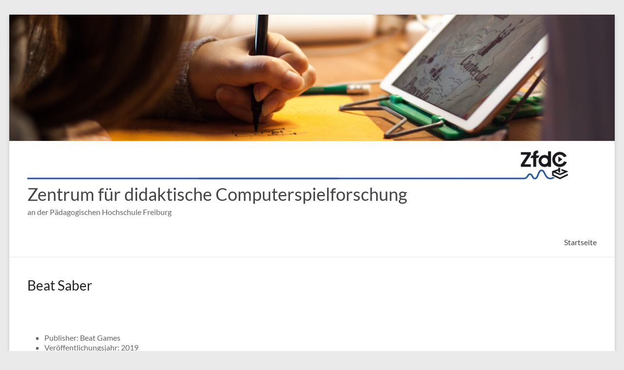

--- FILE ---
content_type: text/html; charset=UTF-8
request_url: https://zfdc.janboelmann.de/beat-saber/
body_size: 10653
content:
<!DOCTYPE html>
<!--[if IE 7]>
<html class="ie ie7" lang="de">
<![endif]-->
<!--[if IE 8]>
<html class="ie ie8" lang="de">
<![endif]-->
<!--[if !(IE 7) & !(IE 8)]><!-->
<html lang="de">
<!--<![endif]-->
<head>
	<meta charset="UTF-8" />
	<meta name="viewport" content="width=device-width, initial-scale=1">
	<link rel="profile" href="http://gmpg.org/xfn/11" />
	<title>Beat Saber &#8211; Zentrum für didaktische Computerspielforschung</title>
<meta name='robots' content='max-image-preview:large' />
	<style>img:is([sizes="auto" i], [sizes^="auto," i]) { contain-intrinsic-size: 3000px 1500px }</style>
	<link rel="alternate" type="application/rss+xml" title="Zentrum für didaktische Computerspielforschung &raquo; Feed" href="https://zfdc.janboelmann.de/feed/" />
<link rel="alternate" type="application/rss+xml" title="Zentrum für didaktische Computerspielforschung &raquo; Kommentar-Feed" href="https://zfdc.janboelmann.de/comments/feed/" />
<script type="text/javascript">
/* <![CDATA[ */
window._wpemojiSettings = {"baseUrl":"https:\/\/s.w.org\/images\/core\/emoji\/16.0.1\/72x72\/","ext":".png","svgUrl":"https:\/\/s.w.org\/images\/core\/emoji\/16.0.1\/svg\/","svgExt":".svg","source":{"concatemoji":"https:\/\/zfdc.janboelmann.de\/wp-includes\/js\/wp-emoji-release.min.js?ver=6.8.3"}};
/*! This file is auto-generated */
!function(s,n){var o,i,e;function c(e){try{var t={supportTests:e,timestamp:(new Date).valueOf()};sessionStorage.setItem(o,JSON.stringify(t))}catch(e){}}function p(e,t,n){e.clearRect(0,0,e.canvas.width,e.canvas.height),e.fillText(t,0,0);var t=new Uint32Array(e.getImageData(0,0,e.canvas.width,e.canvas.height).data),a=(e.clearRect(0,0,e.canvas.width,e.canvas.height),e.fillText(n,0,0),new Uint32Array(e.getImageData(0,0,e.canvas.width,e.canvas.height).data));return t.every(function(e,t){return e===a[t]})}function u(e,t){e.clearRect(0,0,e.canvas.width,e.canvas.height),e.fillText(t,0,0);for(var n=e.getImageData(16,16,1,1),a=0;a<n.data.length;a++)if(0!==n.data[a])return!1;return!0}function f(e,t,n,a){switch(t){case"flag":return n(e,"\ud83c\udff3\ufe0f\u200d\u26a7\ufe0f","\ud83c\udff3\ufe0f\u200b\u26a7\ufe0f")?!1:!n(e,"\ud83c\udde8\ud83c\uddf6","\ud83c\udde8\u200b\ud83c\uddf6")&&!n(e,"\ud83c\udff4\udb40\udc67\udb40\udc62\udb40\udc65\udb40\udc6e\udb40\udc67\udb40\udc7f","\ud83c\udff4\u200b\udb40\udc67\u200b\udb40\udc62\u200b\udb40\udc65\u200b\udb40\udc6e\u200b\udb40\udc67\u200b\udb40\udc7f");case"emoji":return!a(e,"\ud83e\udedf")}return!1}function g(e,t,n,a){var r="undefined"!=typeof WorkerGlobalScope&&self instanceof WorkerGlobalScope?new OffscreenCanvas(300,150):s.createElement("canvas"),o=r.getContext("2d",{willReadFrequently:!0}),i=(o.textBaseline="top",o.font="600 32px Arial",{});return e.forEach(function(e){i[e]=t(o,e,n,a)}),i}function t(e){var t=s.createElement("script");t.src=e,t.defer=!0,s.head.appendChild(t)}"undefined"!=typeof Promise&&(o="wpEmojiSettingsSupports",i=["flag","emoji"],n.supports={everything:!0,everythingExceptFlag:!0},e=new Promise(function(e){s.addEventListener("DOMContentLoaded",e,{once:!0})}),new Promise(function(t){var n=function(){try{var e=JSON.parse(sessionStorage.getItem(o));if("object"==typeof e&&"number"==typeof e.timestamp&&(new Date).valueOf()<e.timestamp+604800&&"object"==typeof e.supportTests)return e.supportTests}catch(e){}return null}();if(!n){if("undefined"!=typeof Worker&&"undefined"!=typeof OffscreenCanvas&&"undefined"!=typeof URL&&URL.createObjectURL&&"undefined"!=typeof Blob)try{var e="postMessage("+g.toString()+"("+[JSON.stringify(i),f.toString(),p.toString(),u.toString()].join(",")+"));",a=new Blob([e],{type:"text/javascript"}),r=new Worker(URL.createObjectURL(a),{name:"wpTestEmojiSupports"});return void(r.onmessage=function(e){c(n=e.data),r.terminate(),t(n)})}catch(e){}c(n=g(i,f,p,u))}t(n)}).then(function(e){for(var t in e)n.supports[t]=e[t],n.supports.everything=n.supports.everything&&n.supports[t],"flag"!==t&&(n.supports.everythingExceptFlag=n.supports.everythingExceptFlag&&n.supports[t]);n.supports.everythingExceptFlag=n.supports.everythingExceptFlag&&!n.supports.flag,n.DOMReady=!1,n.readyCallback=function(){n.DOMReady=!0}}).then(function(){return e}).then(function(){var e;n.supports.everything||(n.readyCallback(),(e=n.source||{}).concatemoji?t(e.concatemoji):e.wpemoji&&e.twemoji&&(t(e.twemoji),t(e.wpemoji)))}))}((window,document),window._wpemojiSettings);
/* ]]> */
</script>
<style id='wp-emoji-styles-inline-css' type='text/css'>

	img.wp-smiley, img.emoji {
		display: inline !important;
		border: none !important;
		box-shadow: none !important;
		height: 1em !important;
		width: 1em !important;
		margin: 0 0.07em !important;
		vertical-align: -0.1em !important;
		background: none !important;
		padding: 0 !important;
	}
</style>
<link rel='stylesheet' id='wp-block-library-css' href='https://zfdc.janboelmann.de/wp-includes/css/dist/block-library/style.min.css?ver=6.8.3' type='text/css' media='all' />
<style id='wp-block-library-theme-inline-css' type='text/css'>
.wp-block-audio :where(figcaption){color:#555;font-size:13px;text-align:center}.is-dark-theme .wp-block-audio :where(figcaption){color:#ffffffa6}.wp-block-audio{margin:0 0 1em}.wp-block-code{border:1px solid #ccc;border-radius:4px;font-family:Menlo,Consolas,monaco,monospace;padding:.8em 1em}.wp-block-embed :where(figcaption){color:#555;font-size:13px;text-align:center}.is-dark-theme .wp-block-embed :where(figcaption){color:#ffffffa6}.wp-block-embed{margin:0 0 1em}.blocks-gallery-caption{color:#555;font-size:13px;text-align:center}.is-dark-theme .blocks-gallery-caption{color:#ffffffa6}:root :where(.wp-block-image figcaption){color:#555;font-size:13px;text-align:center}.is-dark-theme :root :where(.wp-block-image figcaption){color:#ffffffa6}.wp-block-image{margin:0 0 1em}.wp-block-pullquote{border-bottom:4px solid;border-top:4px solid;color:currentColor;margin-bottom:1.75em}.wp-block-pullquote cite,.wp-block-pullquote footer,.wp-block-pullquote__citation{color:currentColor;font-size:.8125em;font-style:normal;text-transform:uppercase}.wp-block-quote{border-left:.25em solid;margin:0 0 1.75em;padding-left:1em}.wp-block-quote cite,.wp-block-quote footer{color:currentColor;font-size:.8125em;font-style:normal;position:relative}.wp-block-quote:where(.has-text-align-right){border-left:none;border-right:.25em solid;padding-left:0;padding-right:1em}.wp-block-quote:where(.has-text-align-center){border:none;padding-left:0}.wp-block-quote.is-large,.wp-block-quote.is-style-large,.wp-block-quote:where(.is-style-plain){border:none}.wp-block-search .wp-block-search__label{font-weight:700}.wp-block-search__button{border:1px solid #ccc;padding:.375em .625em}:where(.wp-block-group.has-background){padding:1.25em 2.375em}.wp-block-separator.has-css-opacity{opacity:.4}.wp-block-separator{border:none;border-bottom:2px solid;margin-left:auto;margin-right:auto}.wp-block-separator.has-alpha-channel-opacity{opacity:1}.wp-block-separator:not(.is-style-wide):not(.is-style-dots){width:100px}.wp-block-separator.has-background:not(.is-style-dots){border-bottom:none;height:1px}.wp-block-separator.has-background:not(.is-style-wide):not(.is-style-dots){height:2px}.wp-block-table{margin:0 0 1em}.wp-block-table td,.wp-block-table th{word-break:normal}.wp-block-table :where(figcaption){color:#555;font-size:13px;text-align:center}.is-dark-theme .wp-block-table :where(figcaption){color:#ffffffa6}.wp-block-video :where(figcaption){color:#555;font-size:13px;text-align:center}.is-dark-theme .wp-block-video :where(figcaption){color:#ffffffa6}.wp-block-video{margin:0 0 1em}:root :where(.wp-block-template-part.has-background){margin-bottom:0;margin-top:0;padding:1.25em 2.375em}
</style>
<style id='global-styles-inline-css' type='text/css'>
:root{--wp--preset--aspect-ratio--square: 1;--wp--preset--aspect-ratio--4-3: 4/3;--wp--preset--aspect-ratio--3-4: 3/4;--wp--preset--aspect-ratio--3-2: 3/2;--wp--preset--aspect-ratio--2-3: 2/3;--wp--preset--aspect-ratio--16-9: 16/9;--wp--preset--aspect-ratio--9-16: 9/16;--wp--preset--color--black: #000000;--wp--preset--color--cyan-bluish-gray: #abb8c3;--wp--preset--color--white: #ffffff;--wp--preset--color--pale-pink: #f78da7;--wp--preset--color--vivid-red: #cf2e2e;--wp--preset--color--luminous-vivid-orange: #ff6900;--wp--preset--color--luminous-vivid-amber: #fcb900;--wp--preset--color--light-green-cyan: #7bdcb5;--wp--preset--color--vivid-green-cyan: #00d084;--wp--preset--color--pale-cyan-blue: #8ed1fc;--wp--preset--color--vivid-cyan-blue: #0693e3;--wp--preset--color--vivid-purple: #9b51e0;--wp--preset--gradient--vivid-cyan-blue-to-vivid-purple: linear-gradient(135deg,rgba(6,147,227,1) 0%,rgb(155,81,224) 100%);--wp--preset--gradient--light-green-cyan-to-vivid-green-cyan: linear-gradient(135deg,rgb(122,220,180) 0%,rgb(0,208,130) 100%);--wp--preset--gradient--luminous-vivid-amber-to-luminous-vivid-orange: linear-gradient(135deg,rgba(252,185,0,1) 0%,rgba(255,105,0,1) 100%);--wp--preset--gradient--luminous-vivid-orange-to-vivid-red: linear-gradient(135deg,rgba(255,105,0,1) 0%,rgb(207,46,46) 100%);--wp--preset--gradient--very-light-gray-to-cyan-bluish-gray: linear-gradient(135deg,rgb(238,238,238) 0%,rgb(169,184,195) 100%);--wp--preset--gradient--cool-to-warm-spectrum: linear-gradient(135deg,rgb(74,234,220) 0%,rgb(151,120,209) 20%,rgb(207,42,186) 40%,rgb(238,44,130) 60%,rgb(251,105,98) 80%,rgb(254,248,76) 100%);--wp--preset--gradient--blush-light-purple: linear-gradient(135deg,rgb(255,206,236) 0%,rgb(152,150,240) 100%);--wp--preset--gradient--blush-bordeaux: linear-gradient(135deg,rgb(254,205,165) 0%,rgb(254,45,45) 50%,rgb(107,0,62) 100%);--wp--preset--gradient--luminous-dusk: linear-gradient(135deg,rgb(255,203,112) 0%,rgb(199,81,192) 50%,rgb(65,88,208) 100%);--wp--preset--gradient--pale-ocean: linear-gradient(135deg,rgb(255,245,203) 0%,rgb(182,227,212) 50%,rgb(51,167,181) 100%);--wp--preset--gradient--electric-grass: linear-gradient(135deg,rgb(202,248,128) 0%,rgb(113,206,126) 100%);--wp--preset--gradient--midnight: linear-gradient(135deg,rgb(2,3,129) 0%,rgb(40,116,252) 100%);--wp--preset--font-size--small: 13px;--wp--preset--font-size--medium: 20px;--wp--preset--font-size--large: 36px;--wp--preset--font-size--x-large: 42px;--wp--preset--spacing--20: 0.44rem;--wp--preset--spacing--30: 0.67rem;--wp--preset--spacing--40: 1rem;--wp--preset--spacing--50: 1.5rem;--wp--preset--spacing--60: 2.25rem;--wp--preset--spacing--70: 3.38rem;--wp--preset--spacing--80: 5.06rem;--wp--preset--shadow--natural: 6px 6px 9px rgba(0, 0, 0, 0.2);--wp--preset--shadow--deep: 12px 12px 50px rgba(0, 0, 0, 0.4);--wp--preset--shadow--sharp: 6px 6px 0px rgba(0, 0, 0, 0.2);--wp--preset--shadow--outlined: 6px 6px 0px -3px rgba(255, 255, 255, 1), 6px 6px rgba(0, 0, 0, 1);--wp--preset--shadow--crisp: 6px 6px 0px rgba(0, 0, 0, 1);}:root { --wp--style--global--content-size: 760px;--wp--style--global--wide-size: 1160px; }:where(body) { margin: 0; }.wp-site-blocks > .alignleft { float: left; margin-right: 2em; }.wp-site-blocks > .alignright { float: right; margin-left: 2em; }.wp-site-blocks > .aligncenter { justify-content: center; margin-left: auto; margin-right: auto; }:where(.wp-site-blocks) > * { margin-block-start: 24px; margin-block-end: 0; }:where(.wp-site-blocks) > :first-child { margin-block-start: 0; }:where(.wp-site-blocks) > :last-child { margin-block-end: 0; }:root { --wp--style--block-gap: 24px; }:root :where(.is-layout-flow) > :first-child{margin-block-start: 0;}:root :where(.is-layout-flow) > :last-child{margin-block-end: 0;}:root :where(.is-layout-flow) > *{margin-block-start: 24px;margin-block-end: 0;}:root :where(.is-layout-constrained) > :first-child{margin-block-start: 0;}:root :where(.is-layout-constrained) > :last-child{margin-block-end: 0;}:root :where(.is-layout-constrained) > *{margin-block-start: 24px;margin-block-end: 0;}:root :where(.is-layout-flex){gap: 24px;}:root :where(.is-layout-grid){gap: 24px;}.is-layout-flow > .alignleft{float: left;margin-inline-start: 0;margin-inline-end: 2em;}.is-layout-flow > .alignright{float: right;margin-inline-start: 2em;margin-inline-end: 0;}.is-layout-flow > .aligncenter{margin-left: auto !important;margin-right: auto !important;}.is-layout-constrained > .alignleft{float: left;margin-inline-start: 0;margin-inline-end: 2em;}.is-layout-constrained > .alignright{float: right;margin-inline-start: 2em;margin-inline-end: 0;}.is-layout-constrained > .aligncenter{margin-left: auto !important;margin-right: auto !important;}.is-layout-constrained > :where(:not(.alignleft):not(.alignright):not(.alignfull)){max-width: var(--wp--style--global--content-size);margin-left: auto !important;margin-right: auto !important;}.is-layout-constrained > .alignwide{max-width: var(--wp--style--global--wide-size);}body .is-layout-flex{display: flex;}.is-layout-flex{flex-wrap: wrap;align-items: center;}.is-layout-flex > :is(*, div){margin: 0;}body .is-layout-grid{display: grid;}.is-layout-grid > :is(*, div){margin: 0;}body{padding-top: 0px;padding-right: 0px;padding-bottom: 0px;padding-left: 0px;}a:where(:not(.wp-element-button)){text-decoration: underline;}:root :where(.wp-element-button, .wp-block-button__link){background-color: #32373c;border-width: 0;color: #fff;font-family: inherit;font-size: inherit;line-height: inherit;padding: calc(0.667em + 2px) calc(1.333em + 2px);text-decoration: none;}.has-black-color{color: var(--wp--preset--color--black) !important;}.has-cyan-bluish-gray-color{color: var(--wp--preset--color--cyan-bluish-gray) !important;}.has-white-color{color: var(--wp--preset--color--white) !important;}.has-pale-pink-color{color: var(--wp--preset--color--pale-pink) !important;}.has-vivid-red-color{color: var(--wp--preset--color--vivid-red) !important;}.has-luminous-vivid-orange-color{color: var(--wp--preset--color--luminous-vivid-orange) !important;}.has-luminous-vivid-amber-color{color: var(--wp--preset--color--luminous-vivid-amber) !important;}.has-light-green-cyan-color{color: var(--wp--preset--color--light-green-cyan) !important;}.has-vivid-green-cyan-color{color: var(--wp--preset--color--vivid-green-cyan) !important;}.has-pale-cyan-blue-color{color: var(--wp--preset--color--pale-cyan-blue) !important;}.has-vivid-cyan-blue-color{color: var(--wp--preset--color--vivid-cyan-blue) !important;}.has-vivid-purple-color{color: var(--wp--preset--color--vivid-purple) !important;}.has-black-background-color{background-color: var(--wp--preset--color--black) !important;}.has-cyan-bluish-gray-background-color{background-color: var(--wp--preset--color--cyan-bluish-gray) !important;}.has-white-background-color{background-color: var(--wp--preset--color--white) !important;}.has-pale-pink-background-color{background-color: var(--wp--preset--color--pale-pink) !important;}.has-vivid-red-background-color{background-color: var(--wp--preset--color--vivid-red) !important;}.has-luminous-vivid-orange-background-color{background-color: var(--wp--preset--color--luminous-vivid-orange) !important;}.has-luminous-vivid-amber-background-color{background-color: var(--wp--preset--color--luminous-vivid-amber) !important;}.has-light-green-cyan-background-color{background-color: var(--wp--preset--color--light-green-cyan) !important;}.has-vivid-green-cyan-background-color{background-color: var(--wp--preset--color--vivid-green-cyan) !important;}.has-pale-cyan-blue-background-color{background-color: var(--wp--preset--color--pale-cyan-blue) !important;}.has-vivid-cyan-blue-background-color{background-color: var(--wp--preset--color--vivid-cyan-blue) !important;}.has-vivid-purple-background-color{background-color: var(--wp--preset--color--vivid-purple) !important;}.has-black-border-color{border-color: var(--wp--preset--color--black) !important;}.has-cyan-bluish-gray-border-color{border-color: var(--wp--preset--color--cyan-bluish-gray) !important;}.has-white-border-color{border-color: var(--wp--preset--color--white) !important;}.has-pale-pink-border-color{border-color: var(--wp--preset--color--pale-pink) !important;}.has-vivid-red-border-color{border-color: var(--wp--preset--color--vivid-red) !important;}.has-luminous-vivid-orange-border-color{border-color: var(--wp--preset--color--luminous-vivid-orange) !important;}.has-luminous-vivid-amber-border-color{border-color: var(--wp--preset--color--luminous-vivid-amber) !important;}.has-light-green-cyan-border-color{border-color: var(--wp--preset--color--light-green-cyan) !important;}.has-vivid-green-cyan-border-color{border-color: var(--wp--preset--color--vivid-green-cyan) !important;}.has-pale-cyan-blue-border-color{border-color: var(--wp--preset--color--pale-cyan-blue) !important;}.has-vivid-cyan-blue-border-color{border-color: var(--wp--preset--color--vivid-cyan-blue) !important;}.has-vivid-purple-border-color{border-color: var(--wp--preset--color--vivid-purple) !important;}.has-vivid-cyan-blue-to-vivid-purple-gradient-background{background: var(--wp--preset--gradient--vivid-cyan-blue-to-vivid-purple) !important;}.has-light-green-cyan-to-vivid-green-cyan-gradient-background{background: var(--wp--preset--gradient--light-green-cyan-to-vivid-green-cyan) !important;}.has-luminous-vivid-amber-to-luminous-vivid-orange-gradient-background{background: var(--wp--preset--gradient--luminous-vivid-amber-to-luminous-vivid-orange) !important;}.has-luminous-vivid-orange-to-vivid-red-gradient-background{background: var(--wp--preset--gradient--luminous-vivid-orange-to-vivid-red) !important;}.has-very-light-gray-to-cyan-bluish-gray-gradient-background{background: var(--wp--preset--gradient--very-light-gray-to-cyan-bluish-gray) !important;}.has-cool-to-warm-spectrum-gradient-background{background: var(--wp--preset--gradient--cool-to-warm-spectrum) !important;}.has-blush-light-purple-gradient-background{background: var(--wp--preset--gradient--blush-light-purple) !important;}.has-blush-bordeaux-gradient-background{background: var(--wp--preset--gradient--blush-bordeaux) !important;}.has-luminous-dusk-gradient-background{background: var(--wp--preset--gradient--luminous-dusk) !important;}.has-pale-ocean-gradient-background{background: var(--wp--preset--gradient--pale-ocean) !important;}.has-electric-grass-gradient-background{background: var(--wp--preset--gradient--electric-grass) !important;}.has-midnight-gradient-background{background: var(--wp--preset--gradient--midnight) !important;}.has-small-font-size{font-size: var(--wp--preset--font-size--small) !important;}.has-medium-font-size{font-size: var(--wp--preset--font-size--medium) !important;}.has-large-font-size{font-size: var(--wp--preset--font-size--large) !important;}.has-x-large-font-size{font-size: var(--wp--preset--font-size--x-large) !important;}
:root :where(.wp-block-pullquote){font-size: 1.5em;line-height: 1.6;}
</style>
<link rel='stylesheet' id='font-awesome-4-css' href='https://zfdc.janboelmann.de/wp-content/themes/spacious/font-awesome/library/font-awesome/css/v4-shims.min.css?ver=4.7.0' type='text/css' media='all' />
<link rel='stylesheet' id='font-awesome-all-css' href='https://zfdc.janboelmann.de/wp-content/themes/spacious/font-awesome/library/font-awesome/css/all.min.css?ver=6.7.2' type='text/css' media='all' />
<link rel='stylesheet' id='font-awesome-solid-css' href='https://zfdc.janboelmann.de/wp-content/themes/spacious/font-awesome/library/font-awesome/css/solid.min.css?ver=6.7.2' type='text/css' media='all' />
<link rel='stylesheet' id='font-awesome-regular-css' href='https://zfdc.janboelmann.de/wp-content/themes/spacious/font-awesome/library/font-awesome/css/regular.min.css?ver=6.7.2' type='text/css' media='all' />
<link rel='stylesheet' id='font-awesome-brands-css' href='https://zfdc.janboelmann.de/wp-content/themes/spacious/font-awesome/library/font-awesome/css/brands.min.css?ver=6.7.2' type='text/css' media='all' />
<link rel='stylesheet' id='spacious_style-css' href='https://zfdc.janboelmann.de/wp-content/themes/spacious/style.css?ver=6.8.3' type='text/css' media='all' />
<style id='spacious_style-inline-css' type='text/css'>
.previous a:hover, .next a:hover, a, #site-title a:hover, .main-navigation ul li.current_page_item a, .main-navigation ul li:hover > a, .main-navigation ul li ul li a:hover, .main-navigation ul li ul li:hover > a, .main-navigation ul li.current-menu-item ul li a:hover, .main-navigation ul li:hover > .sub-toggle, .main-navigation a:hover, .main-navigation ul li.current-menu-item a, .main-navigation ul li.current_page_ancestor a, .main-navigation ul li.current-menu-ancestor a, .main-navigation ul li.current_page_item a, .main-navigation ul li:hover > a, .small-menu a:hover, .small-menu ul li.current-menu-item a, .small-menu ul li.current_page_ancestor a, .small-menu ul li.current-menu-ancestor a, .small-menu ul li.current_page_item a, .small-menu ul li:hover > a, .breadcrumb a:hover, .tg-one-half .widget-title a:hover, .tg-one-third .widget-title a:hover, .tg-one-fourth .widget-title a:hover, .pagination a span:hover, #content .comments-area a.comment-permalink:hover, .comments-area .comment-author-link a:hover, .comment .comment-reply-link:hover, .nav-previous a:hover, .nav-next a:hover, #wp-calendar #today, .footer-widgets-area a:hover, .footer-socket-wrapper .copyright a:hover, .read-more, .more-link, .post .entry-title a:hover, .page .entry-title a:hover, .post .entry-meta a:hover, .type-page .entry-meta a:hover, .single #content .tags a:hover, .widget_testimonial .testimonial-icon:before, .header-action .search-wrapper:hover .fa{color:#1233ed;}.spacious-button, input[type="reset"], input[type="button"], input[type="submit"], button, #featured-slider .slider-read-more-button, #controllers a:hover, #controllers a.active, .pagination span ,.site-header .menu-toggle:hover, .call-to-action-button, .comments-area .comment-author-link span, a#back-top:before, .post .entry-meta .read-more-link, a#scroll-up, .search-form span, .main-navigation .tg-header-button-wrap.button-one a{background-color:#1233ed;}.main-small-navigation li:hover, .main-small-navigation ul > .current_page_item, .main-small-navigation ul > .current-menu-item, .spacious-woocommerce-cart-views .cart-value{background:#1233ed;}.main-navigation ul li ul, .widget_testimonial .testimonial-post{border-top-color:#1233ed;}blockquote, .call-to-action-content-wrapper{border-left-color:#1233ed;}.site-header .menu-toggle:hover.entry-meta a.read-more:hover,#featured-slider .slider-read-more-button:hover,.call-to-action-button:hover,.entry-meta .read-more-link:hover,.spacious-button:hover, input[type="reset"]:hover, input[type="button"]:hover, input[type="submit"]:hover, button:hover{background:#0001bb;}.pagination a span:hover, .main-navigation .tg-header-button-wrap.button-one a{border-color:#1233ed;}.widget-title span{border-bottom-color:#1233ed;}.widget_service_block a.more-link:hover, .widget_featured_single_post a.read-more:hover,#secondary a:hover,logged-in-as:hover  a,.single-page p a:hover{color:#0001bb;}.main-navigation .tg-header-button-wrap.button-one a:hover{background-color:#0001bb;}
</style>
<link rel='stylesheet' id='spacious-genericons-css' href='https://zfdc.janboelmann.de/wp-content/themes/spacious/genericons/genericons.css?ver=3.3.1' type='text/css' media='all' />
<link rel='stylesheet' id='spacious-font-awesome-css' href='https://zfdc.janboelmann.de/wp-content/themes/spacious/font-awesome/css/font-awesome.min.css?ver=4.7.1' type='text/css' media='all' />
<script type="text/javascript" src="https://zfdc.janboelmann.de/wp-includes/js/jquery/jquery.min.js?ver=3.7.1" id="jquery-core-js"></script>
<script type="text/javascript" src="https://zfdc.janboelmann.de/wp-includes/js/jquery/jquery-migrate.min.js?ver=3.4.1" id="jquery-migrate-js"></script>
<script type="text/javascript" src="https://zfdc.janboelmann.de/wp-content/themes/spacious/js/spacious-custom.js?ver=6.8.3" id="spacious-custom-js"></script>
<!--[if lte IE 8]>
<script type="text/javascript" src="https://zfdc.janboelmann.de/wp-content/themes/spacious/js/html5shiv.min.js?ver=6.8.3" id="html5-js"></script>
<![endif]-->
<link rel="https://api.w.org/" href="https://zfdc.janboelmann.de/wp-json/" /><link rel="alternate" title="JSON" type="application/json" href="https://zfdc.janboelmann.de/wp-json/wp/v2/pages/2294" /><link rel="EditURI" type="application/rsd+xml" title="RSD" href="https://zfdc.janboelmann.de/xmlrpc.php?rsd" />
<meta name="generator" content="WordPress 6.8.3" />
<link rel="canonical" href="https://zfdc.janboelmann.de/beat-saber/" />
<link rel='shortlink' href='https://zfdc.janboelmann.de/?p=2294' />
<link rel="alternate" title="oEmbed (JSON)" type="application/json+oembed" href="https://zfdc.janboelmann.de/wp-json/oembed/1.0/embed?url=https%3A%2F%2Fzfdc.janboelmann.de%2Fbeat-saber%2F" />
<link rel="alternate" title="oEmbed (XML)" type="text/xml+oembed" href="https://zfdc.janboelmann.de/wp-json/oembed/1.0/embed?url=https%3A%2F%2Fzfdc.janboelmann.de%2Fbeat-saber%2F&#038;format=xml" />
<style>[class*=" icon-oc-"],[class^=icon-oc-]{speak:none;font-style:normal;font-weight:400;font-variant:normal;text-transform:none;line-height:1;-webkit-font-smoothing:antialiased;-moz-osx-font-smoothing:grayscale}.icon-oc-one-com-white-32px-fill:before{content:"901"}.icon-oc-one-com:before{content:"900"}#one-com-icon,.toplevel_page_onecom-wp .wp-menu-image{speak:none;display:flex;align-items:center;justify-content:center;text-transform:none;line-height:1;-webkit-font-smoothing:antialiased;-moz-osx-font-smoothing:grayscale}.onecom-wp-admin-bar-item>a,.toplevel_page_onecom-wp>.wp-menu-name{font-size:16px;font-weight:400;line-height:1}.toplevel_page_onecom-wp>.wp-menu-name img{width:69px;height:9px;}.wp-submenu-wrap.wp-submenu>.wp-submenu-head>img{width:88px;height:auto}.onecom-wp-admin-bar-item>a img{height:7px!important}.onecom-wp-admin-bar-item>a img,.toplevel_page_onecom-wp>.wp-menu-name img{opacity:.8}.onecom-wp-admin-bar-item.hover>a img,.toplevel_page_onecom-wp.wp-has-current-submenu>.wp-menu-name img,li.opensub>a.toplevel_page_onecom-wp>.wp-menu-name img{opacity:1}#one-com-icon:before,.onecom-wp-admin-bar-item>a:before,.toplevel_page_onecom-wp>.wp-menu-image:before{content:'';position:static!important;background-color:rgba(240,245,250,.4);border-radius:102px;width:18px;height:18px;padding:0!important}.onecom-wp-admin-bar-item>a:before{width:14px;height:14px}.onecom-wp-admin-bar-item.hover>a:before,.toplevel_page_onecom-wp.opensub>a>.wp-menu-image:before,.toplevel_page_onecom-wp.wp-has-current-submenu>.wp-menu-image:before{background-color:#76b82a}.onecom-wp-admin-bar-item>a{display:inline-flex!important;align-items:center;justify-content:center}#one-com-logo-wrapper{font-size:4em}#one-com-icon{vertical-align:middle}.imagify-welcome{display:none !important;}</style>		<style type="text/css"> blockquote { border-left: 3px solid #1233ed; }
			.spacious-button, input[type="reset"], input[type="button"], input[type="submit"], button { background-color: #1233ed; }
			.previous a:hover, .next a:hover { 	color: #1233ed; }
			a { color: #1233ed; }
			#site-title a:hover { color: #1233ed; }
			.main-navigation ul li.current_page_item a, .main-navigation ul li:hover > a { color: #1233ed; }
			.main-navigation ul li ul { border-top: 1px solid #1233ed; }
			.main-navigation ul li ul li a:hover, .main-navigation ul li ul li:hover > a, .main-navigation ul li.current-menu-item ul li a:hover, .main-navigation ul li:hover > .sub-toggle { color: #1233ed; }
			.site-header .menu-toggle:hover.entry-meta a.read-more:hover,#featured-slider .slider-read-more-button:hover,.call-to-action-button:hover,.entry-meta .read-more-link:hover,.spacious-button:hover, input[type="reset"]:hover, input[type="button"]:hover, input[type="submit"]:hover, button:hover { background: #0001bb; }
			.main-small-navigation li:hover { background: #1233ed; }
			.main-small-navigation ul > .current_page_item, .main-small-navigation ul > .current-menu-item { background: #1233ed; }
			.main-navigation a:hover, .main-navigation ul li.current-menu-item a, .main-navigation ul li.current_page_ancestor a, .main-navigation ul li.current-menu-ancestor a, .main-navigation ul li.current_page_item a, .main-navigation ul li:hover > a  { color: #1233ed; }
			.small-menu a:hover, .small-menu ul li.current-menu-item a, .small-menu ul li.current_page_ancestor a, .small-menu ul li.current-menu-ancestor a, .small-menu ul li.current_page_item a, .small-menu ul li:hover > a { color: #1233ed; }
			#featured-slider .slider-read-more-button { background-color: #1233ed; }
			#controllers a:hover, #controllers a.active { background-color: #1233ed; color: #1233ed; }
			.widget_service_block a.more-link:hover, .widget_featured_single_post a.read-more:hover,#secondary a:hover,logged-in-as:hover  a,.single-page p a:hover{ color: #0001bb; }
			.breadcrumb a:hover { color: #1233ed; }
			.tg-one-half .widget-title a:hover, .tg-one-third .widget-title a:hover, .tg-one-fourth .widget-title a:hover { color: #1233ed; }
			.pagination span ,.site-header .menu-toggle:hover{ background-color: #1233ed; }
			.pagination a span:hover { color: #1233ed; border-color: #1233ed; }
			.widget_testimonial .testimonial-post { border-color: #1233ed #EAEAEA #EAEAEA #EAEAEA; }
			.call-to-action-content-wrapper { border-color: #EAEAEA #EAEAEA #EAEAEA #1233ed; }
			.call-to-action-button { background-color: #1233ed; }
			#content .comments-area a.comment-permalink:hover { color: #1233ed; }
			.comments-area .comment-author-link a:hover { color: #1233ed; }
			.comments-area .comment-author-link span { background-color: #1233ed; }
			.comment .comment-reply-link:hover { color: #1233ed; }
			.nav-previous a:hover, .nav-next a:hover { color: #1233ed; }
			#wp-calendar #today { color: #1233ed; }
			.widget-title span { border-bottom: 2px solid #1233ed; }
			.footer-widgets-area a:hover { color: #1233ed !important; }
			.footer-socket-wrapper .copyright a:hover { color: #1233ed; }
			a#back-top:before { background-color: #1233ed; }
			.read-more, .more-link { color: #1233ed; }
			.post .entry-title a:hover, .page .entry-title a:hover { color: #1233ed; }
			.post .entry-meta .read-more-link { background-color: #1233ed; }
			.post .entry-meta a:hover, .type-page .entry-meta a:hover { color: #1233ed; }
			.single #content .tags a:hover { color: #1233ed; }
			.widget_testimonial .testimonial-icon:before { color: #1233ed; }
			a#scroll-up { background-color: #1233ed; }
			.search-form span { background-color: #1233ed; }.header-action .search-wrapper:hover .fa{ color: #1233ed} .spacious-woocommerce-cart-views .cart-value { background:#1233ed}.main-navigation .tg-header-button-wrap.button-one a{background-color:#1233ed} .main-navigation .tg-header-button-wrap.button-one a{border-color:#1233ed}.main-navigation .tg-header-button-wrap.button-one a:hover{background-color:#0001bb}.main-navigation .tg-header-button-wrap.button-one a:hover{border-color:#0001bb}</style>
		</head>

<body class="wp-singular page-template-default page page-id-2294 wp-custom-logo wp-embed-responsive wp-theme-spacious no-sidebar-full-width better-responsive-menu narrow-1218">


<div id="page" class="hfeed site">
	<a class="skip-link screen-reader-text" href="#main">Zum Inhalt springen</a>

	
	
	<header id="masthead" class="site-header clearfix spacious-header-display-one">

		
		<div id="wp-custom-header" class="wp-custom-header"><img src="https://zfdc.janboelmann.de/wp-content/uploads/2019/11/cropped-woman-writing-on-orange-paper-213015-1.jpg" class="header-image" width="1500" height="313" alt="Zentrum für didaktische Computerspielforschung"></div>
		<div id="header-text-nav-container" class="">

			<div class="inner-wrap" id="spacious-header-display-one">

				<div id="header-text-nav-wrap" class="clearfix">
					<div id="header-left-section">
													<div id="header-logo-image">

								<a href="https://zfdc.janboelmann.de/" class="custom-logo-link" rel="home"><img width="1263" height="73" src="https://zfdc.janboelmann.de/wp-content/uploads/2019/11/cropped-Header3.jpg" class="custom-logo" alt="Zentrum für didaktische Computerspielforschung" decoding="async" srcset="https://zfdc.janboelmann.de/wp-content/uploads/2019/11/cropped-Header3.jpg 1263w, https://zfdc.janboelmann.de/wp-content/uploads/2019/11/cropped-Header3-300x17.jpg 300w, https://zfdc.janboelmann.de/wp-content/uploads/2019/11/cropped-Header3-768x44.jpg 768w, https://zfdc.janboelmann.de/wp-content/uploads/2019/11/cropped-Header3-1024x59.jpg 1024w" sizes="(max-width: 1263px) 100vw, 1263px" /></a>
							</div><!-- #header-logo-image -->

							
						<div id="header-text" class="">
															<h3 id="site-title">
									<a href="https://zfdc.janboelmann.de/"
									   title="Zentrum für didaktische Computerspielforschung"
									   rel="home">Zentrum für didaktische Computerspielforschung</a>
								</h3>
														<p id="site-description">an der Pädagogischen Hochschule Freiburg</p>
							<!-- #site-description -->
						</div><!-- #header-text -->

					</div><!-- #header-left-section -->
					<div id="header-right-section">
						
													<div class="header-action">
															</div>
						
						
		<nav id="site-navigation" class="main-navigation clearfix   " role="navigation">
			<p class="menu-toggle">
				<span class="screen-reader-text">Menü</span>
			</p>
			<div class="menu-primary-container"><ul id="menu-hauptmenue" class="menu"><li id="menu-item-3526" class="menu-item menu-item-type-post_type menu-item-object-page menu-item-home menu-item-3526"><a href="https://zfdc.janboelmann.de/">Startseite</a></li>
</ul></div>		</nav>

		
					</div><!-- #header-right-section -->

				</div><!-- #header-text-nav-wrap -->
			</div><!-- .inner-wrap -->
					</div><!-- #header-text-nav-container -->

		
			</header>
			<div id="main" class="clearfix">
		<div class="inner-wrap">

	
	<div id="primary">
		<div id="content" class="clearfix">
			
				
<article id="post-2294" class="post-2294 page type-page status-publish hentry">
		<div class="entry-content clearfix">
		<h2>Beat Saber</h2>
<p><img decoding="async" src="http://zfdc.janboelmann.de/wp-content/uploads/2022/02/Beat1-1024x1024.jpg" alt="" loading="lazy" srcset="http://zfdc.janboelmann.de/wp-content/uploads/2022/02/Beat1-1024x1024.jpg 1024w, http://zfdc.janboelmann.de/wp-content/uploads/2022/02/Beat1-300x300.jpg 300w, http://zfdc.janboelmann.de/wp-content/uploads/2022/02/Beat1-150x150.jpg 150w, http://zfdc.janboelmann.de/wp-content/uploads/2022/02/Beat1-768x768.jpg 768w, http://zfdc.janboelmann.de/wp-content/uploads/2022/02/Beat1-270x270.jpg 270w, http://zfdc.janboelmann.de/wp-content/uploads/2022/02/Beat1-230x230.jpg 230w, http://zfdc.janboelmann.de/wp-content/uploads/2022/02/Beat1.jpg 1440w" sizes="auto, (max-width: 750px) 100vw, 750px" width="750" height="750"><br />
<img decoding="async" src="http://zfdc.janboelmann.de/wp-content/uploads/2022/02/Beat2-1024x1024.jpg" alt="" loading="lazy" srcset="http://zfdc.janboelmann.de/wp-content/uploads/2022/02/Beat2-1024x1024.jpg 1024w, http://zfdc.janboelmann.de/wp-content/uploads/2022/02/Beat2-300x300.jpg 300w, http://zfdc.janboelmann.de/wp-content/uploads/2022/02/Beat2-150x150.jpg 150w, http://zfdc.janboelmann.de/wp-content/uploads/2022/02/Beat2-768x768.jpg 768w, http://zfdc.janboelmann.de/wp-content/uploads/2022/02/Beat2-270x270.jpg 270w, http://zfdc.janboelmann.de/wp-content/uploads/2022/02/Beat2-230x230.jpg 230w, http://zfdc.janboelmann.de/wp-content/uploads/2022/02/Beat2.jpg 1440w" sizes="auto, (max-width: 750px) 100vw, 750px" width="750" height="750"></p>
<ul>
<li>
										Publisher: Beat Games</li>
<li>
										Veröffentlichungsjahr: 2019</li>
<li>
										Plattform: Oculus Quest, Quest 2, Playstation VR, HTC Vive</li>
<li>
										Geeignet für: Primar- und Sekundarstufe</li>
<li>
										Fachbezug: Musik, Sport</li>
</ul>
<p><a href="">Kurzzusammenfassung</a><br />
<a href="">Didaktischer Kommentar</a><br />
Kurzzusammenfassung</p>
<p>Bewegungs-schüchterne Menschen spielerisch zum Tanzen bewegen? Die Antwort ist einfach: Mit Lichtschwertern! Mit diesem Satz ließe sich <em>Beat Saber</em> prägnant erklären, man würde jedoch die vielfältigen und differenzierenden Modi und Modifikationen außer Acht lassen. Die Kernaufgabe der Tanzenden besteht darin, die auf sie zufliegenden farbigen Tonboxen – welche im Takt des jeweiligen Lieds beim Spielenden ankommen – mit dem passenden Lichtschwert zu entzweien. Gespielt werden können vier verschiedene Modi: Solo, Online, Kampagne sowie Gruppe.</p>
<p>Im Solo-Modus wählen die Lernenden aus zunächst fünf verschiedenen „Alben“ Lieder aus, welche sie für sich im musikalischen Kämmerlein tanzen können. Vor dem Spielbeginn kann entschieden werden, ob klassisch mit beiden Säbeln oder nur einem, ohne Vorgabe der Schlag-Richtung, mit einem Bewegungsradius von 360°oder einem Bewegungsradius 60° gespielt werden soll.</p>
<p>Ist der präferierte Modus ausgewählt, bietet die Anwendung zudem eine Differenzierung hinsichtlich der Schwierigkeit mit bis zu fünf entsprechenden Stufen. Es gilt: je schwieriger das Level, desto mehr Töne fliegen auf die Tanzenden zu und desto mehr Wände und Bomben, denen man ausweichen muss, werden in das Lied integriert. Neben den verschiedenen Schwierigkeitsstufen können zudem Modifikationen gewählt werden wie bspw. eine erhöhte Liedgeschwindigkeit, ein Verschwinden der Pfeile, eine Verkleinerung der Noten oder aber auch der Zen-Modus: ohne Noten das Spiel genießen.</p>
<p>Der Kampagnen-Modus wiederum konfrontiert die Spielenden mit einer oder mehreren Anforderungen, die pro Lied gestellt werden; bspw. eine Mindestanzahl an Punkten, verschiedengroße Kombos, also das erfolgreiche Durchschneiden mehrerer Töne hintereinander ohne einen einzigen Fehler, oder die verschwindenden Pfeile als zusätzliche kognitive Herausforderung.</p>
<p>Im Online-Modus wird vernetzt und live mit anderen Spielenden getanzt. Hierbei tanzen allesamt auf dem gleichen Schwierigkeitsniveau, die Lieder können individuell gewählt werden. Neben dem gemeinsamen virtuellen Tanzen besteht hierbei eine kleine Siegerehrung als Reiz für ein erfolgreiches Treffen der Töne im wortwörtlichen Sinne.</p>
<p>Im Gruppen-Modus wird auf lokaler Ebene gegen Freunde gespielt und eine Liste mit den jeweils erreichten Punktzahlen angefertigt.</p>
<p>Didaktischer Kommentar</p>
<p><em>Beat Saber </em>lädt die Spielenden dazu ein, sich auf den Takt der Lieder verschiedener Genres einzulassen und fördert somit das Taktgefühl der aktiv Rezipierenden. Genügt zunächst ein affektives Entzweien der Töne aus dem Handgelenk für ein erfolgreiches Absolvieren der Lieder, erfordern die höheren Level und die Modifikationen mit zunehmender Anzahl an Tönen, Wänden und Bomben vollen Körpereinsatz, bei dem auch die komplexer werdende Logik der Reihenfolge der Töne verstanden werden muss, um die entsprechenden Challenges und Level zu bestehen.</p>
<p>So gilt es für die schwereren Lieder, diese bei Bedarf in einer Übungseinheit mit verminderter Geschwindigkeit zu proben, sich dadurch in die Melodie des Leides einzufühlen und die Muster der heranfliegenden Töne für ein geschicktes und planvolles Teilen zu erkennen. Wurde diese elementare Ebene gemeistert und ein Gefühl für das Lied entwickelt, kann anschließend die eigene Performance perfektioniert und die Geschwindigkeit wieder – wenn erwünscht – erhöht werden.</p>
<p>Die Lichtschwerter verleihen dem musikalischen und bewegungsaktiven Spiel eine spielerische Komponente, die die implizite Ebene des Tanzens je nach Perspektive der Spielenden in den Hintergrund rücken lässt. Gerade für wenig tanzaffine Menschen kann <em>Beat Saber</em> somit als niederschwelliges Angebot interpretiert werden, um sanft und mit Spaß – und den spätestens seit dem bekannten Film-Franchise „Star Wars“ verbreiteten Lichtschwertern – in die zunächst komplex anmutende Welt der rhythmischen Bewegungen hineinzufinden.</p>
			</div>
	<footer class="entry-meta-bar clearfix">
		<div class="entry-meta clearfix">
					</div>
	</footer>
	</article>

				
			
		</div><!-- #content -->
	</div><!-- #primary -->

	
	

</div><!-- .inner-wrap -->
</div><!-- #main -->

<footer id="colophon" class="clearfix">
		<div class="footer-socket-wrapper clearfix">
		<div class="inner-wrap">
			<div class="footer-socket-area">
				<div class="copyright">Copyright &copy; 2026 <a href="https://zfdc.janboelmann.de/" title="Zentrum für didaktische Computerspielforschung" ><span>Zentrum für didaktische Computerspielforschung</span></a>. Alle Rechte vorbehalten. Theme <a href="https://themegrill.com/themes/spacious" target="_blank" title="Spacious" rel="nofollow"><span>Spacious</span></a> von ThemeGrill. Präsentiert von: <a href="https://wordpress.org" target="_blank" title="WordPress" rel="nofollow"><span>WordPress</span></a>.</div>				<nav class="small-menu clearfix">
					<div class="menu-hauptmenue-container"><ul id="menu-hauptmenue-1" class="menu"><li class="menu-item menu-item-type-post_type menu-item-object-page menu-item-home menu-item-3526"><a href="https://zfdc.janboelmann.de/">Startseite</a></li>
</ul></div>				</nav>
			</div>
		</div>
	</div>
</footer>
<a href="#masthead" id="scroll-up"></a>
</div><!-- #page -->

<script type="speculationrules">
{"prefetch":[{"source":"document","where":{"and":[{"href_matches":"\/*"},{"not":{"href_matches":["\/wp-*.php","\/wp-admin\/*","\/wp-content\/uploads\/*","\/wp-content\/*","\/wp-content\/plugins\/*","\/wp-content\/themes\/spacious\/*","\/*\\?(.+)"]}},{"not":{"selector_matches":"a[rel~=\"nofollow\"]"}},{"not":{"selector_matches":".no-prefetch, .no-prefetch a"}}]},"eagerness":"conservative"}]}
</script>

<script type="text/javascript" src="https://zfdc.janboelmann.de/wp-content/themes/spacious/js/navigation.js?ver=6.8.3" id="spacious-navigation-js"></script>
<script type="text/javascript" src="https://zfdc.janboelmann.de/wp-content/themes/spacious/js/skip-link-focus-fix.js?ver=6.8.3" id="spacious-skip-link-focus-fix-js"></script>
<script id="ocvars">var ocSiteMeta = {plugins: {"a3e4aa5d9179da09d8af9b6802f861a8": 1,"2c9812363c3c947e61f043af3c9852d0": 1,"b904efd4c2b650207df23db3e5b40c86": 1}}</script>
</body>
</html>
